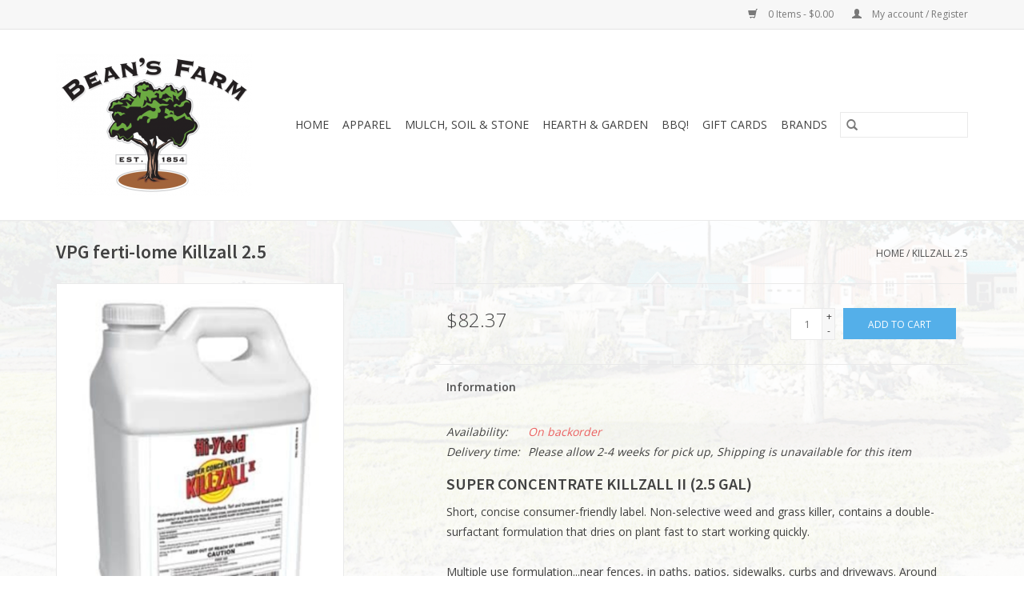

--- FILE ---
content_type: text/html;charset=utf-8
request_url: https://www.beansfarm.com/killzall-25.html
body_size: 14149
content:
<!DOCTYPE html>
<html lang="us">
  <head>
    <meta charset="utf-8"/>
<!-- [START] 'blocks/head.rain' -->
<!--

  (c) 2008-2026 Lightspeed Netherlands B.V.
  http://www.lightspeedhq.com
  Generated: 23-01-2026 @ 14:14:27

-->
<link rel="canonical" href="https://www.beansfarm.com/killzall-25.html"/>
<link rel="alternate" href="https://www.beansfarm.com/index.rss" type="application/rss+xml" title="New products"/>
<meta name="robots" content="noodp,noydir"/>
<link href="https://g.page/r/CcoTtinas5erEAE" rel="publisher"/>
<meta property="og:url" content="https://www.beansfarm.com/killzall-25.html?source=facebook"/>
<meta property="og:site_name" content="Beans Farm, Inc"/>
<meta property="og:title" content="Killzall 2.5"/>
<meta property="og:description" content="Offering quality landscape material to homeowners and professionals in Hampshire, Illinois and neighboring communities."/>
<meta property="og:image" content="https://cdn.shoplightspeed.com/shops/640613/files/29239797/vpg-ferti-lome-killzall-25.jpg"/>
<!--[if lt IE 9]>
<script src="https://cdn.shoplightspeed.com/assets/html5shiv.js?2025-02-20"></script>
<![endif]-->
<!-- [END] 'blocks/head.rain' -->
    <title>Killzall 2.5 - Beans Farm, Inc</title>
    <meta name="description" content="Offering quality landscape material to homeowners and professionals in Hampshire, Illinois and neighboring communities." />
    <meta name="keywords" content="VPG, ferti-lome, Killzall, 2.5, Mulch, Bulk Mulch, Bagged Mulch, Mulch Delivery,  Beans Farm, Firewood,  Firewood delivery, weber grill, weber smoker, optrol" />
    <meta http-equiv="X-UA-Compatible" content="IE=edge,chrome=1">
    <meta name="viewport" content="width=device-width, initial-scale=1.0">
    <meta name="apple-mobile-web-app-capable" content="yes">
    <meta name="apple-mobile-web-app-status-bar-style" content="black">

    <link rel="shortcut icon" href="https://cdn.shoplightspeed.com/shops/640613/themes/3581/v/174303/assets/favicon.ico?20210121152330" type="image/x-icon" />
    <link href='//fonts.googleapis.com/css?family=Open%20Sans:400,300,600' rel='stylesheet' type='text/css'>
    <link href='//fonts.googleapis.com/css?family=Source%20Sans%20Pro:400,300,600' rel='stylesheet' type='text/css'>
    <link rel="shortcut icon" href="https://cdn.shoplightspeed.com/shops/640613/themes/3581/v/174303/assets/favicon.ico?20210121152330" type="image/x-icon" />
    <link rel="stylesheet" href="https://cdn.shoplightspeed.com/shops/640613/themes/3581/assets/bootstrap-min.css?2023111719054620200921071828" />
    <link rel="stylesheet" href="https://cdn.shoplightspeed.com/shops/640613/themes/3581/assets/style.css?2023111719054620200921071828" />
    <link rel="stylesheet" href="https://cdn.shoplightspeed.com/shops/640613/themes/3581/assets/settings.css?2023111719054620200921071828" />
    <link rel="stylesheet" href="https://cdn.shoplightspeed.com/assets/gui-2-0.css?2025-02-20" />
    <link rel="stylesheet" href="https://cdn.shoplightspeed.com/assets/gui-responsive-2-0.css?2025-02-20" />
    <link rel="stylesheet" href="https://cdn.shoplightspeed.com/shops/640613/themes/3581/assets/custom.css?2023111719054620200921071828" />
        <link rel="stylesheet" href="https://cdn.shoplightspeed.com/shops/640613/themes/3581/assets/tutorial.css?2023111719054620200921071828" />
    
    <script src="https://cdn.shoplightspeed.com/assets/jquery-1-9-1.js?2025-02-20"></script>
    <script src="https://cdn.shoplightspeed.com/assets/jquery-ui-1-10-1.js?2025-02-20"></script>

    <script type="text/javascript" src="https://cdn.shoplightspeed.com/shops/640613/themes/3581/assets/global.js?2023111719054620200921071828"></script>
		<script type="text/javascript" src="https://cdn.shoplightspeed.com/shops/640613/themes/3581/assets/bootstrap-min.js?2023111719054620200921071828"></script>
    <script type="text/javascript" src="https://cdn.shoplightspeed.com/shops/640613/themes/3581/assets/jcarousel.js?2023111719054620200921071828"></script>
    <script type="text/javascript" src="https://cdn.shoplightspeed.com/assets/gui.js?2025-02-20"></script>
    <script type="text/javascript" src="https://cdn.shoplightspeed.com/assets/gui-responsive-2-0.js?2025-02-20"></script>

    <script type="text/javascript" src="https://cdn.shoplightspeed.com/shops/640613/themes/3581/assets/share42.js?2023111719054620200921071828"></script>

    <!--[if lt IE 9]>
    <link rel="stylesheet" href="https://cdn.shoplightspeed.com/shops/640613/themes/3581/assets/style-ie.css?2023111719054620200921071828" />
    <![endif]-->
    <link rel="stylesheet" media="print" href="https://cdn.shoplightspeed.com/shops/640613/themes/3581/assets/print-min.css?2023111719054620200921071828" />
  </head>
  <body class="tutorial--on">
    <header>
  <div class="topnav">
    <div class="container">
      
      <div class="right">
        <span role="region" aria-label="Cart">
          <a href="https://www.beansfarm.com/cart/" title="Cart" class="cart">
            <span class="glyphicon glyphicon-shopping-cart"></span>
            0 Items - $0.00
          </a>
        </span>
        <span>
          <a href="https://www.beansfarm.com/account/" title="My account" class="my-account">
            <span class="glyphicon glyphicon-user"></span>
                        	My account / Register
                      </a>
        </span>
      </div>
    </div>
  </div>

  <div class="navigation container">
    <div class="align">
      <div class="burger">
        <button type="button" aria-label="Open menu">
          <img src="https://cdn.shoplightspeed.com/shops/640613/themes/3581/v/176047/assets/hamburger.png?20210121215210" width="32" height="32" alt="Menu">
        </button>
      </div>

              <div class="vertical logo">
          <a href="https://www.beansfarm.com/" title="Beans Farm Inc">
            <img src="https://cdn.shoplightspeed.com/shops/640613/themes/3581/v/176570/assets/logo.png?20210121222915" alt="Beans Farm Inc" />
          </a>
        </div>
      
      <nav class="nonbounce desktop vertical">
        <form action="https://www.beansfarm.com/search/" method="get" id="formSearch" role="search">
          <input type="text" name="q" autocomplete="off" value="" aria-label="Search" />
          <button type="submit" class="search-btn" title="Search">
            <span class="glyphicon glyphicon-search"></span>
          </button>
        </form>
        <ul region="navigation" aria-label=Navigation menu>
          <li class="item home ">
            <a class="itemLink" href="https://www.beansfarm.com/">Home</a>
          </li>
          
                    	<li class="item sub">
              <a class="itemLink" href="https://www.beansfarm.com/apparel-3234737/" title="Apparel">
                Apparel
              </a>
                            	<span class="glyphicon glyphicon-play"></span>
                <ul class="subnav">
                                      <li class="subitem">
                      <a class="subitemLink" href="https://www.beansfarm.com/apparel/sweatshirts/" title="Sweatshirts">Sweatshirts</a>
                                          </li>
                	                    <li class="subitem">
                      <a class="subitemLink" href="https://www.beansfarm.com/apparel/tee/" title="Tee">Tee</a>
                                          </li>
                	                    <li class="subitem">
                      <a class="subitemLink" href="https://www.beansfarm.com/apparel/baseball-cap/" title="Baseball Cap">Baseball Cap</a>
                                          </li>
                	              	</ul>
                          </li>
                    	<li class="item sub">
              <a class="itemLink" href="https://www.beansfarm.com/mulch-soil-stone/" title="Mulch, Soil &amp; Stone">
                Mulch, Soil &amp; Stone
              </a>
                            	<span class="glyphicon glyphicon-play"></span>
                <ul class="subnav">
                                      <li class="subitem">
                      <a class="subitemLink" href="https://www.beansfarm.com/mulch-soil-stone/bulk-mulch/" title="Bulk Mulch">Bulk Mulch</a>
                                          </li>
                	                    <li class="subitem">
                      <a class="subitemLink" href="https://www.beansfarm.com/mulch-soil-stone/stone-sand-gravel/" title="Stone, Sand &amp; Gravel">Stone, Sand &amp; Gravel</a>
                                          </li>
                	                    <li class="subitem">
                      <a class="subitemLink" href="https://www.beansfarm.com/mulch-soil-stone/topsoil-compost/" title="Topsoil &amp; Compost">Topsoil &amp; Compost</a>
                                          </li>
                	                    <li class="subitem">
                      <a class="subitemLink" href="https://www.beansfarm.com/mulch-soil-stone/bagged-mulch-soil/" title="Bagged Mulch &amp; Soil">Bagged Mulch &amp; Soil</a>
                                          </li>
                	              	</ul>
                          </li>
                    	<li class="item sub">
              <a class="itemLink" href="https://www.beansfarm.com/hearth-garden/" title="Hearth  &amp; Garden">
                Hearth  &amp; Garden
              </a>
                            	<span class="glyphicon glyphicon-play"></span>
                <ul class="subnav">
                                      <li class="subitem">
                      <a class="subitemLink" href="https://www.beansfarm.com/hearth-garden/firewood/" title="Firewood">Firewood</a>
                                              <ul class="subnav">
                                                      <li class="subitem">
                              <a class="subitemLink" href="https://www.beansfarm.com/hearth-garden/firewood/bbq-wood/" title="BBQ Wood">BBQ Wood</a>
                            </li>
                                                  </ul>
                                          </li>
                	                    <li class="subitem">
                      <a class="subitemLink" href="https://www.beansfarm.com/hearth-garden/lawn-care/" title="Lawn Care">Lawn Care</a>
                                              <ul class="subnav">
                                                      <li class="subitem">
                              <a class="subitemLink" href="https://www.beansfarm.com/hearth-garden/lawn-care/fertilizers/" title="Fertilizers">Fertilizers</a>
                            </li>
                                                      <li class="subitem">
                              <a class="subitemLink" href="https://www.beansfarm.com/hearth-garden/lawn-care/grass-seed/" title="Grass Seed">Grass Seed</a>
                            </li>
                                                      <li class="subitem">
                              <a class="subitemLink" href="https://www.beansfarm.com/hearth-garden/lawn-care/germination-blanket-bales/" title="Germination Blanket &amp; Bales">Germination Blanket &amp; Bales</a>
                            </li>
                                                  </ul>
                                          </li>
                	                    <li class="subitem">
                      <a class="subitemLink" href="https://www.beansfarm.com/hearth-garden/landscape-fabric/" title="Landscape Fabric">Landscape Fabric</a>
                                          </li>
                	                    <li class="subitem">
                      <a class="subitemLink" href="https://www.beansfarm.com/hearth-garden/pest-control/" title="Pest Control">Pest Control</a>
                                          </li>
                	                    <li class="subitem">
                      <a class="subitemLink" href="https://www.beansfarm.com/hearth-garden/tree-care/" title="Tree Care">Tree Care</a>
                                          </li>
                	                    <li class="subitem">
                      <a class="subitemLink" href="https://www.beansfarm.com/hearth-garden/weed-control/" title="Weed Control">Weed Control</a>
                                          </li>
                	                    <li class="subitem">
                      <a class="subitemLink" href="https://www.beansfarm.com/hearth-garden/paver-accessories/" title="Paver Accessories">Paver Accessories</a>
                                          </li>
                	                    <li class="subitem">
                      <a class="subitemLink" href="https://www.beansfarm.com/hearth-garden/pond-lake/" title="Pond &amp; Lake">Pond &amp; Lake</a>
                                          </li>
                	                    <li class="subitem">
                      <a class="subitemLink" href="https://www.beansfarm.com/hearth-garden/tools-wheelbarrows/" title="Tools &amp; Wheelbarrows">Tools &amp; Wheelbarrows</a>
                                          </li>
                	                    <li class="subitem">
                      <a class="subitemLink" href="https://www.beansfarm.com/hearth-garden/lighting/" title="Lighting">Lighting</a>
                                              <ul class="subnav">
                                                      <li class="subitem">
                              <a class="subitemLink" href="https://www.beansfarm.com/hearth-garden/lighting/hub-connector-accessories/" title="Hub &amp; Connector Accessories">Hub &amp; Connector Accessories</a>
                            </li>
                                                      <li class="subitem">
                              <a class="subitemLink" href="https://www.beansfarm.com/hearth-garden/lighting/fixtures/" title="Fixtures">Fixtures</a>
                            </li>
                                                      <li class="subitem">
                              <a class="subitemLink" href="https://www.beansfarm.com/hearth-garden/lighting/transformer-switches-accessories/" title="Transformer Switches &amp; Accessories">Transformer Switches &amp; Accessories</a>
                            </li>
                                                  </ul>
                                          </li>
                	              	</ul>
                          </li>
                    	<li class="item sub">
              <a class="itemLink" href="https://www.beansfarm.com/bbq/" title="BBQ!">
                BBQ!
              </a>
                            	<span class="glyphicon glyphicon-play"></span>
                <ul class="subnav">
                                      <li class="subitem">
                      <a class="subitemLink" href="https://www.beansfarm.com/bbq/grills/" title="Grills">Grills</a>
                                              <ul class="subnav">
                                                      <li class="subitem">
                              <a class="subitemLink" href="https://www.beansfarm.com/bbq/grills/pellet-grills/" title="Pellet Grills">Pellet Grills</a>
                            </li>
                                                      <li class="subitem">
                              <a class="subitemLink" href="https://www.beansfarm.com/bbq/grills/gas-grills/" title="Gas Grills">Gas Grills</a>
                            </li>
                                                      <li class="subitem">
                              <a class="subitemLink" href="https://www.beansfarm.com/bbq/grills/portable-grills/" title="Portable Grills">Portable Grills</a>
                            </li>
                                                      <li class="subitem">
                              <a class="subitemLink" href="https://www.beansfarm.com/bbq/grills/charcoal-grills/" title="Charcoal Grills">Charcoal Grills</a>
                            </li>
                                                      <li class="subitem">
                              <a class="subitemLink" href="https://www.beansfarm.com/bbq/grills/smokers/" title="Smokers">Smokers</a>
                            </li>
                                                  </ul>
                                          </li>
                	                    <li class="subitem">
                      <a class="subitemLink" href="https://www.beansfarm.com/bbq/accessories/" title="Accessories">Accessories</a>
                                              <ul class="subnav">
                                                      <li class="subitem">
                              <a class="subitemLink" href="https://www.beansfarm.com/bbq/accessories/grilling-tools/" title="Grilling Tools">Grilling Tools</a>
                            </li>
                                                      <li class="subitem">
                              <a class="subitemLink" href="https://www.beansfarm.com/bbq/accessories/thermometers/" title="Thermometers">Thermometers</a>
                            </li>
                                                      <li class="subitem">
                              <a class="subitemLink" href="https://www.beansfarm.com/bbq/accessories/baskets-pans/" title="Baskets &amp; Pans">Baskets &amp; Pans</a>
                            </li>
                                                      <li class="subitem">
                              <a class="subitemLink" href="https://www.beansfarm.com/bbq/accessories/racks-roasters/" title="Racks &amp; Roasters">Racks &amp; Roasters</a>
                            </li>
                                                      <li class="subitem">
                              <a class="subitemLink" href="https://www.beansfarm.com/bbq/accessories/gourmet-bbq-system/" title="Gourmet BBQ System">Gourmet BBQ System</a>
                            </li>
                                                      <li class="subitem">
                              <a class="subitemLink" href="https://www.beansfarm.com/bbq/accessories/rotisseries/" title="Rotisseries">Rotisseries</a>
                            </li>
                                                      <li class="subitem">
                              <a class="subitemLink" href="https://www.beansfarm.com/bbq/accessories/griddles-sear-grates/" title="Griddles &amp; Sear Grates">Griddles &amp; Sear Grates</a>
                            </li>
                                                      <li class="subitem">
                              <a class="subitemLink" href="https://www.beansfarm.com/bbq/accessories/charcoal-briquettes-accy/" title="Charcoal Briquettes &amp; Accy">Charcoal Briquettes &amp; Accy</a>
                            </li>
                                                      <li class="subitem">
                              <a class="subitemLink" href="https://www.beansfarm.com/bbq/accessories/specialty-accessories/" title="Specialty Accessories">Specialty Accessories</a>
                            </li>
                                                      <li class="subitem">
                              <a class="subitemLink" href="https://www.beansfarm.com/bbq/accessories/mitts-gloves-aprons/" title="Mitts Gloves &amp; Aprons">Mitts Gloves &amp; Aprons</a>
                            </li>
                                                      <li class="subitem">
                              <a class="subitemLink" href="https://www.beansfarm.com/bbq/accessories/pellets/" title="Pellets">Pellets</a>
                            </li>
                                                      <li class="subitem">
                              <a class="subitemLink" href="https://www.beansfarm.com/bbq/accessories/smoking-accessories/" title="Smoking Accessories">Smoking Accessories</a>
                            </li>
                                                      <li class="subitem">
                              <a class="subitemLink" href="https://www.beansfarm.com/bbq/accessories/brushes/" title="Brushes">Brushes</a>
                            </li>
                                                      <li class="subitem">
                              <a class="subitemLink" href="https://www.beansfarm.com/bbq/accessories/drip-pans/" title="Drip Pans">Drip Pans</a>
                            </li>
                                                      <li class="subitem">
                              <a class="subitemLink" href="https://www.beansfarm.com/bbq/accessories/covers/" title="Covers">Covers</a>
                            </li>
                                                      <li class="subitem">
                              <a class="subitemLink" href="https://www.beansfarm.com/bbq/accessories/replacement-parts/" title="Replacement Parts">Replacement Parts</a>
                            </li>
                                                      <li class="subitem">
                              <a class="subitemLink" href="https://www.beansfarm.com/bbq/accessories/merchandise/" title="Merchandise">Merchandise</a>
                            </li>
                                                  </ul>
                                          </li>
                	                    <li class="subitem">
                      <a class="subitemLink" href="https://www.beansfarm.com/bbq/sauces-rubs/" title="Sauces &amp; Rubs">Sauces &amp; Rubs</a>
                                          </li>
                	              	</ul>
                          </li>
          
                    <li class="item">
            <a class="itemLink" href="https://www.beansfarm.com/giftcard/" title="Gift cards">Gift cards</a>
          </li>
          
          
                    	          		<li class="footerbrands item">
                <a class="itemLink" href="https://www.beansfarm.com/brands/" title="Brands">
                  Brands
                </a>
          		</li>
          	          
                  </ul>

        <span class="glyphicon glyphicon-remove"></span>
      </nav>
    </div>
  </div>
</header>

    <div class="wrapper">
      <div class="container content" role="main">
                <div>
  <div class="page-title row">
    <div class="col-sm-6 col-md-6">
      <h1 class="product-page">
                  VPG ferti-lome Killzall 2.5
              </h1>

          </div>

  	<div class="col-sm-6 col-md-6 breadcrumbs text-right" role="nav" aria-label="Breadcrumbs">
  <a href="https://www.beansfarm.com/" title="Home">Home</a>

      / <a href="https://www.beansfarm.com/killzall-25.html" aria-current="true">Killzall 2.5</a>
  </div>
	</div>

  <div class="product-wrap row">
    <div class="product-img col-sm-4 col-md-4" role="article" aria-label="Product images">
      <div class="zoombox">
        <div class="images">
                      <a class="zoom first" data-image-id="29239797">
                                              	<img src="https://cdn.shoplightspeed.com/shops/640613/files/29239797/1600x2048x1/vpg-ferti-lome-killzall-25.jpg" alt="VPG ferti-lome Killzall 2.5">
                                          </a>
                  </div>

        <div class="thumbs row">
                      <div class="col-xs-3 col-sm-4 col-md-4">
              <a data-image-id="29239797">
                                                    	<img src="https://cdn.shoplightspeed.com/shops/640613/files/29239797/156x230x1/vpg-ferti-lome-killzall-25.jpg" alt="VPG ferti-lome Killzall 2.5" title="VPG ferti-lome Killzall 2.5"/>
                	                              </a>
            </div>
                  </div>
      </div>
    </div>

    <div class="product-info col-sm-8 col-md-7 col-md-offset-1">
      <form action="https://www.beansfarm.com/cart/add/59254775/" id="product_configure_form" method="post">
                  <input type="hidden" name="bundle_id" id="product_configure_bundle_id" value="">
        
        <div class="product-price row">
          <div class="price-wrap col-xs-5 col-md-5">
                        <span class="price" style="line-height: 30px;">$82.37
                                        </span>
          </div>

          <div class="cart col-xs-7 col-md-7">
            <div class="cart">
                            	<input type="text" name="quantity" value="1" aria-label="Quantity" />
                <div class="change">
                  <button type="button" onclick="updateQuantity('up');" class="up" aria-label="Increase quantity by 1">+</button>
                  <button type="button" onclick="updateQuantity('down');" class="down" aria-label="Decrease quantity by 1">-</button>
                </div>
              	<button type="button" onclick="$('#product_configure_form').submit();" class="btn glyphicon glyphicon-shopping-cart" title="Add to cart"  aria-label="Add to cart">
                	<span aria-hidden="true">Add to cart</span>
              	</button>
                          </div>
          </div>
        </div>
      </form>

      <div class="product-tabs row">
        <div class="tabs">
          <ul>
            <li class="active col-2 information"><a rel="info" href="#">Information</a></li>
                                  </ul>
        </div>

        <div class="tabsPages">
          <div class="page info active">
            <table class="details">
            	              	   						
                              <tr class="availability">
                  <td>Availability:</td>
                                    <td><span class="out-of-stock">On backorder</span></td>
                                  </tr>
              
                              <tr class="deliverytime">
                  <td>Delivery time:</td>
                  <td>Please allow 2-4 weeks for pick up, Shipping is unavailable for this item</td>
                </tr>
              
              
            </table>

                        <div class="clearfix"></div>

            <h3 class="product-title">SUPER CONCENTRATE KILLZALL II (2.5 GAL)</h3>
<p class="product-description">Short, concise consumer-friendly label. Non-selective weed and grass killer, contains a double-surfactant formulation that dries on plant fast to start working quickly.<br /><br />Multiple use formulation...near fences, in paths, patios, sidewalks, curbs and driveways. Around ornamental trees, shrubs, flower beds and buildings. <strong>DO NOT USE IN LAWNS.</strong><br /><br />Labeled for lawn renovation, brush and vine control and stump treatment.<br /><br />Application Rates:</p>
<ul>
<li>General weed control: 3 tablespoons per gallon. </li>
<li>Tough weed control &amp; brush: 5 tablespoons per gallon.</li>
</ul>
<p> </p>
<p><a href="https://www.fertilome.com/ProductFiles/2020/08/19/33704%20Label.pdf" target="_blank" rel="noopener">Product Label</a></p>
<p> </p>

                      </div>
          
          <div class="page reviews">
            
            <div class="bottom">
              <div class="right">
                <a href="https://www.beansfarm.com/account/review/36072873/">Add your review</a>
              </div>
              <span>0</span> stars based on <span>0</span> reviews
            </div>
          </div>
        </div>
      </div>
    </div>
  </div>

  <div class="product-actions row" role="complementary">
    <div class="social-media col-xs-12 col-md-4" role="group" aria-label="Share on social media">
      <div class="share42init" data-url="https://www.beansfarm.com/killzall-25.html" data-image="https://cdn.shoplightspeed.com/shops/640613/files/29239797/300x250x2/vpg-ferti-lome-killzall-25.jpg"></div>
    </div>

    <div class="col-md-7 col-xs-12 col-md-offset-1">
      <div class="tags-actions row">
        <div class="tags col-xs-12 col-md-4" role="group" aria-label="Tags">
                              	          	<a href="https://www.beansfarm.com/brands/vpg-ferti-lome/" title="VPG ferti-lome"><h2>VPG ferti-lome</h2></a>
                  </div>

        <div class="actions col-xs-12 col-md-8 text-right" role="group" aria-label="Actions">
          <a href="https://www.beansfarm.com/account/wishlistAdd/36072873/?variant_id=59254775" title="Add to wishlist">
            Add to wishlist
          </a> /
          <a href="https://www.beansfarm.com/compare/add/59254775/" title="Add to compare">
            Add to compare
          </a> /
                    <a href="#" onclick="window.print(); return false;" title="Print">
            Print
          </a>
        </div>
      </div>
    </div>
  </div>

	
  </div>


<script src="https://cdn.shoplightspeed.com/shops/640613/themes/3581/assets/jquery-zoom-min.js?2023111719054620200921071828" type="text/javascript"></script>
<script type="text/javascript">
function updateQuantity(way){
    var quantity = parseInt($('.cart input').val());

    if (way == 'up'){
        if (quantity < 10000){
            quantity++;
        } else {
            quantity = 10000;
        }
    } else {
        if (quantity > 1){
            quantity--;
        } else {
            quantity = 1;
        }
    }

    $('.cart input').val(quantity);
}
</script>

<div itemscope itemtype="https://schema.org/Product">
  <meta itemprop="name" content="VPG ferti-lome Killzall 2.5">
  <meta itemprop="image" content="https://cdn.shoplightspeed.com/shops/640613/files/29239797/300x250x2/vpg-ferti-lome-killzall-25.jpg" />  <meta itemprop="brand" content="VPG ferti-lome" />    <meta itemprop="itemCondition" itemtype="https://schema.org/OfferItemCondition" content="https://schema.org/NewCondition"/>
  <meta itemprop="gtin13" content="732221337046" />    <meta itemprop="sku" content="433694" />

<div itemprop="offers" itemscope itemtype="https://schema.org/Offer">
      <meta itemprop="price" content="82.37" />
    <meta itemprop="priceCurrency" content="USD" />
    <meta itemprop="validFrom" content="2026-01-23" />
  <meta itemprop="priceValidUntil" content="2026-04-23" />
  <meta itemprop="url" content="https://www.beansfarm.com/killzall-25.html" />
 </div>
</div>
      </div>

      <footer>
  <hr class="full-width" />
  <div class="container">
    <div class="social row">
              <form id="formNewsletter" action="https://www.beansfarm.com/account/newsletter/" method="post" class="newsletter col-xs-12 col-sm-7 col-md-7">
          <label class="title" for="formNewsletterEmail">Sign up for our newsletter:</label>
          <input type="hidden" name="key" value="4d628dd414a97875e82946ff9b43d5f7" />
          <input type="text" name="email" id="formNewsletterEmail" value="" placeholder="E-mail"/>
          <button
            type="submit"
            class="btn glyphicon glyphicon-send"
            title="Subscribe"
          >
            <span>Subscribe</span>
          </button>
        </form>
      
            	<div class="social-media col-xs-12 col-md-12  col-sm-5 col-md-5 text-right tutorial__hover">
        	<div class="inline-block relative">
          	<a href="https://www.facebook.com/BeansFarmHampshire/" class="social-icon facebook" target="_blank" aria-label="Facebook Beans Farm, Inc"></a>          	          	          	          	          	          	<a href="https://www.instagram.com/beansfarm_inc/" class="social-icon instagram" target="_blank" aria-label="Instagram Beans Farm, Inc"></a>
          	              <div class="absolute top-0 right-0 left-0 bottom-0 text-center tutorial__fade tutorial__fade-center--dark tutorial__social hidden-xs">
                <a href="/admin/auth/login?redirect=theme/preview/general/header/tutorial" class="p1 block hightlight-color tutorial__background border tutorial__border-color tutorial__add-button tutorial__border-radius" target="_blank">
                  <i class="glyphicon glyphicon-plus-sign tutorial__add-button-icon"></i><span class="bold tutorial__add-button-text">Set up Social Media</span>
                </a>
              </div>
                    	</div>
      	</div>
          </div>

    <hr class="full-width" />

    <div class="links row">
      <div class="col-xs-12 col-sm-3 col-md-3" role="article" aria-label="Customer service links">
        <label class="footercollapse" for="_1">
          <strong>Customer service</strong>
          <span class="glyphicon glyphicon-chevron-down hidden-sm hidden-md hidden-lg"></span>
        </label>
        <input class="footercollapse_input hidden-md hidden-lg hidden-sm" id="_1" type="checkbox">
        <div class="list">
          <ul class="no-underline no-list-style">
                          <li>
                <a href="https://www.beansfarm.com/service/locations/" title="Location &amp; Hours" >
                  Location &amp; Hours
                </a>
              </li>
                          <li>
                <a href="https://www.beansfarm.com/service/mulch-calculator/" title="Mulch/Volume Calculator" >
                  Mulch/Volume Calculator
                </a>
              </li>
                          <li>
                <a href="https://www.beansfarm.com/service/price-sheet/" title="Price Sheet" >
                  Price Sheet
                </a>
              </li>
                          <li>
                <a href="https://www.beansfarm.com/service/delivery-rates/" title="Delivery Rates" >
                  Delivery Rates
                </a>
              </li>
                          <li>
                <a href="https://www.beansfarm.com/service/about/" title="About us" >
                  About us
                </a>
              </li>
                          <li>
                <a href="https://www.beansfarm.com/service/" title="FAQs   /    Contact Us" >
                  FAQs   /    Contact Us
                </a>
              </li>
                          <li>
                <a href="https://www.beansfarm.com/service/general-terms-conditions/" title="General terms &amp; conditions" >
                  General terms &amp; conditions
                </a>
              </li>
                          <li>
                <a href="https://www.beansfarm.com/service/privacy-policy/" title="Privacy policy" >
                  Privacy policy
                </a>
              </li>
                          <li>
                <a href="https://www.beansfarm.com/service/payment-methods/" title="Payment methods" >
                  Payment methods
                </a>
              </li>
                          <li>
                <a href="https://www.beansfarm.com/service/shipping-returns/" title="Shipping &amp; returns" >
                  Shipping &amp; returns
                </a>
              </li>
                          <li>
                <a href="https://www.beansfarm.com/sitemap/" title="Sitemap" >
                  Sitemap
                </a>
              </li>
                      </ul>
        </div>
      </div>

      <div class="col-xs-12 col-sm-3 col-md-3" role="article" aria-label="Products links">
    		<label class="footercollapse" for="_2">
        	<strong>Products</strong>
          <span class="glyphicon glyphicon-chevron-down hidden-sm hidden-md hidden-lg"></span>
        </label>
        <input class="footercollapse_input hidden-md hidden-lg hidden-sm" id="_2" type="checkbox">
        <div class="list">
          <ul>
            <li><a href="https://www.beansfarm.com/collection/" title="All products">All products</a></li>
            <li><a href="https://www.beansfarm.com/giftcard/" title="Gift cards">Gift cards</a></li>            <li><a href="https://www.beansfarm.com/collection/?sort=newest" title="New products">New products</a></li>
            <li><a href="https://www.beansfarm.com/collection/offers/" title="Offers">Offers</a></li>
                        	<li><a href="https://www.beansfarm.com/brands/" title="Brands">Brands</a></li>
                                    <li><a href="https://www.beansfarm.com/index.rss" title="RSS feed">RSS feed</a></li>
          </ul>
        </div>
      </div>

      <div class="col-xs-12 col-sm-3 col-md-3" role="article" aria-label="My account links">
        <label class="footercollapse" for="_3">
        	<strong>
          	          		My account
          	        	</strong>
          <span class="glyphicon glyphicon-chevron-down hidden-sm hidden-md hidden-lg"></span>
        </label>
        <input class="footercollapse_input hidden-md hidden-lg hidden-sm" id="_3" type="checkbox">

        <div class="list">
          <ul>
            
                        	            		<li><a href="https://www.beansfarm.com/account/" title="Register">Register</a></li>
            	                        	            		<li><a href="https://www.beansfarm.com/account/orders/" title="My orders">My orders</a></li>
            	                        	                        	            		<li><a href="https://www.beansfarm.com/account/wishlist/" title="My wishlist">My wishlist</a></li>
            	                        	                      </ul>
        </div>
      </div>

      <div class="col-xs-12 col-sm-3 col-md-3" role="article" aria-label="Company info">
      	<label class="footercollapse" for="_4">
      		<strong>
                        	Bean's Farm, Inc.
                      </strong>
          <span class="glyphicon glyphicon-chevron-down hidden-sm hidden-md hidden-lg"></span>
        </label>
        <input class="footercollapse_input hidden-md hidden-lg hidden-sm" id="_4" type="checkbox">

        <div class="list">
        	          	<span class="contact-description">Offering Landscape Materials, Firewood, and Backyard Grilling gear</span>
                  	          	<div class="contact" role="group" aria-label="Phone number: (847) 683-1013">
            	<span class="glyphicon glyphicon-earphone"></span>
            	(847) 683-1013
          	</div>
        	        	          	<div class="contact">
            	<span class="glyphicon glyphicon-envelope"></span>
            	<a href="/cdn-cgi/l/email-protection#a9eadcdaddc6c4ccdbdaccdbdfc0cacce9ebccc8c7daefc8dbc487cac6c4" title="Email" aria-label="Email: Customerservice@BeansFarm.com">
              	<span class="__cf_email__" data-cfemail="4a093f393e25272f38392f383c23292f0a082f2b24390c2b382764292527">[email&#160;protected]</span>
            	</a>
          	</div>
        	        </div>

                
              </div>
    </div>
  	<hr class="full-width" />
  </div>

  <div class="copyright-payment">
    <div class="container">
      <div class="row">
        <div class="copyright col-md-6">
          © Copyright 2026 Beans Farm, Inc
                    	- Powered by
          	          		<a href="http://www.lightspeedhq.com" title="Lightspeed" target="_blank" aria-label="Powered by Lightspeed">Lightspeed</a>
          		          	                  </div>
        <div class="payments col-md-6 text-right">
                      <a href="https://www.beansfarm.com/service/payment-methods/" title="Credit Card">
              <img src="https://cdn.shoplightspeed.com/assets/icon-payment-creditcard.png?2025-02-20" alt="Credit Card" />
            </a>
                      <a href="https://www.beansfarm.com/service/payment-methods/" title="PayPal">
              <img src="https://cdn.shoplightspeed.com/assets/icon-payment-paypalcp.png?2025-02-20" alt="PayPal" />
            </a>
                      <a href="https://www.beansfarm.com/service/payment-methods/" title="PayPal Pay Later">
              <img src="https://cdn.shoplightspeed.com/assets/icon-payment-paypallater.png?2025-02-20" alt="PayPal Pay Later" />
            </a>
                      <a href="https://www.beansfarm.com/service/payment-methods/" title="Venmo">
              <img src="https://cdn.shoplightspeed.com/assets/icon-payment-venmo.png?2025-02-20" alt="Venmo" />
            </a>
                  </div>
      </div>
    </div>
  </div>
</footer>
    </div>
    <!-- [START] 'blocks/body.rain' -->
<script data-cfasync="false" src="/cdn-cgi/scripts/5c5dd728/cloudflare-static/email-decode.min.js"></script><script>
(function () {
  var s = document.createElement('script');
  s.type = 'text/javascript';
  s.async = true;
  s.src = 'https://www.beansfarm.com/services/stats/pageview.js?product=36072873&hash=35f1';
  ( document.getElementsByTagName('head')[0] || document.getElementsByTagName('body')[0] ).appendChild(s);
})();
</script>
  <script language="JavaScript" type="text/javascript">
        <!--
        //<![CDATA[

        /*                                                      UTILITY -- isNumber
         * This JS utility function is designed to test whether user input from one
         * of the many input fields is in fact a numeric value.
         *
         * Can't possibly calculate "a + Three", for example.
         ************************************************************************** */
        function isNumber(n) {
                "use strict";
                return typeof(parseInt(n)) === 'number' && !isNaN(n - n);
        }


        /*                                                 CALCULATE -- Section One
         * This JS function is designed to complete the mulch calculations for the
         * first section. The Rectangular Areas Section. Basic volume calculations
         * and conversions into the "bags" unit. V = L x W x D
         *
         * For the volume calculations, since the length and width values are
         * measured in feet, while depth is measured in inches, appropriate
         * conversions are necessary before representing cubic yards.
         *
         * Cubic Feet  = L * W * (D / 12)
         * Cubic Yards = (L / 3) * (W / 3) * (D / 36)
         *
         * 27 Cubic Feet = 1 Cubic Yard
         * 1 Bag = 2 Cubic Feet = 2/27 Cubic Yards
         ************************************************************************** */
        function calculateForSectionOne() { // Arrays are declared here for coding convenience
                "use strict";
                var areas = [];
                var temp;
                var i;
                var j;
                for (i = 0; i < 8; i++) {
                      temp = "row";
                      temp = temp.concat(i.toString());
                      temp = temp.concat("Label");
                      areas[i] = document.getElementById(temp).value;
                }


                "use strict";
                var dim = [];
                dim[0] = "Length";
                dim[1] = "Width";
                dim[2] = "Depth";


                // First, determine whether both length and width fields are defined for
                // rows where either a length or width have been previously defined
                for (i = 0; i < 8; i += 1) {
                      temp = i.toString();
                      if (document.getElementById(temp.concat("0")).value === "" &&
                          document.getElementById(temp.concat("1")).value !== "") {
                          if (areas[i] != "")
                              document.getElementById("errorLogOne").innerHTML = "You didn't specify a Length for the " + areas[i] + " area.";
                          else {
                              temp = (+temp) + 1;
                              document.getElementById("errorLogOne").innerHTML = "You didn't specify a Length for Row #" + temp.toString();
                          }
                          return;
                      }

                      if (document.getElementById(temp.concat("0")).value !== "" &&
                          document.getElementById(temp.concat("1")).value === "") {
                          if (areas[i] != "")
                              document.getElementById("errorLogOne").innerHTML = "You didn't specify a Width for the " + areas[i] + " area.";
                          else {
                              temp = (+temp) + 1;
                              document.getElementById("errorLogOne").innerHTML = "You didn't specify a Width for Row #" + temp.toString();
                          }
                          return;
                      }
                }


                // Next, check if whether the Depth field is still defined
                for (i = 0; i < 8; i += 1) {
                      temp = i.toString();
                      if (document.getElementById(temp.concat("2")).value === "") {
                          if (areas[i] != "")
                              document.getElementById("errorLogOne").innerHTML = "You didn't specify a Depth for the " + areas[i] + " area.";
                          else {
                              temp = (+temp) + 1;
                              document.getElementById("errorLogOne").innerHTML = "You didn't specify a Depth for Row #" + temp.toString();
                          }
                          return;
                      }
                }


                // At this point, rows are either fully defined or fully ignored
                // Now, check whether the defined input fields contain numeric values
                for (i = 0; i < 8; i += 1) {
                      temp = i.toString();
                      if (document.getElementById(temp.concat("0")).value !== "") {
                          for (j = 0; j < 3; j += 1) {
                              if (!isNumber(document.getElementById(temp.concat(j.toString())).value)) {
                                  if (areas[i] != "")
                                      document.getElementById("errorLogOne").innerHTML = document.getElementById(temp.concat(j.toString())).value + " from the " + dim[j] + " field of the " + areas[i] + " area, is not a valid number.";
                                  else {
                                      temp = (+temp) + 1;
                                      document.getElementById("errorLogOne").innerHTML = document.getElementById(temp.concat(j.toString())).value + " from the " + dim[j] + " field of Row #" + temp.toString() + ", is not a valid number.";
                                  }
                                  return;
                              }
                          }
                      }
                }


                // Finally, at this point, we can move forward with making some
                // calculations.
                // Start out by wiping out the error log.
                document.getElementById("errorLogOne").innerHTML = "";


                // Next, wipe out the calculated fields and get them replaced
                for (i = 0; i < 8; i += 1) {
                      temp = i.toString();
                      document.getElementById(temp.concat("3")).value = "";
                      document.getElementById(temp.concat("4")).value = "";
                }
                document.getElementById("sectionOneYards").value = "";
                document.getElementById("sectionOneBags").value = "";


                "use strict";
                var realNumber;
                // Now for the calculations
                for (i = 0; i < 8; i += 1) {
                      temp = i.toString();
                      // If a row contains any undefined fields, it is a row we can ignore
                      if (document.getElementById(temp.concat("0")).value !== "") {
                          realNumber = ((+document.getElementById(temp.concat("0")).value) * (+document.getElementById(temp.concat("1")).value) * (+document.getElementById(temp.concat("2")).value) / 324);
                          document.getElementById(temp.concat("3")).value = realNumber.toFixed(2);
                          // "324" is for converting the depth in inches to feet,
                          // than each foot dimension into yards. 12 * 27 = 324


                          // Bags = 2 Cubic Yards
                          realNumber = ((+document.getElementById(temp.concat("3")).value) * 27 / 2);
                          document.getElementById(temp.concat("4")).value = realNumber.toFixed(2);


                          realNumber = ((+document.getElementById("sectionOneYards").value) + (+document.getElementById(temp.concat("3")).value));
                          document.getElementById("sectionOneYards").value = realNumber.toFixed(2);
                      }
                }

                // Finally, update the Totals fields, found at the bottom of this section
                // as well as defined in Section 3: Project Totals
                if (document.getElementById("sectionOneYards").value !== "") {
                      realNumber = ((+document.getElementById("sectionOneYards").value) * 27 / 2);
                      document.getElementById("sectionOneBags").value = realNumber.toFixed(2);
                }

                realNumber = ((+document.getElementById("sectionOneYards").value) + (+document.getElementById("sectionTwoYards").value));
                document.getElementById("sectionThreeYards").value = realNumber.toFixed(2);

                realNumber = ((+document.getElementById("sectionOneBags").value) + (+document.getElementById("sectionTwoBags").value));
                document.getElementById("sectionThreeBags").value = realNumber.toFixed(2);

                realNumber = (((+document.getElementById("sectionThreeYards").value) * 27) / 8);
                document.getElementById("sectionThreeBarrows").value = realNumber.toFixed(2);
        }


        /*                                                   ADD ROW -- Section One
         * This JS function is designed to add another row to Section One:
         * Rectangular Areas, to allow for additional fields to be added in for
         * these calculations.
         *
         * At present, there are a maximum of four (4) additional rows that can be
         * made available for the user, by changing the "style.display" attribute
         * of those rows within the Section One table container. After adding the
         * first row, the "Remove a Row" button is also enabled, then allowing for
         * rows to be removed.
         *
         * After the maximum number of rows have all been added, the "Add a Row"
         * button disables itself.
         ************************************************************************** */
        function addRowSectionOne() { // If this is the first row to be added, enable the remove row button
                "use strict";
                if (document.getElementById("sectionOneExtra0").style.display === "none") {
                      document.getElementById("removeSectionOne").style.visibility = "visible";
                      document.getElementById("sectionOneExtra0").style.display = "";
                      return;
                }


                "use strict";
                var temp;
                var i;
                // Adding rows 2 or 3 changes nothing else
                for (i = 1; i < 3; i += 1) {
                      temp = "sectionOneExtra";
                      if (document.getElementById(temp.concat(i.toString())).style.display === "none") {
                          document.getElementById(temp.concat(i.toString())).style.display = "";
                          return;
                      }
                }


                // else, we're enabling the last row so disable the "Add a Row" button
                document.getElementById("addSectionOne").style.visibility = "hidden";
                document.getElementById("sectionOneExtra3").style.display = "";
        }


        /*                                                REMOVE ROW -- Section One
         * This JS function is designed to remove an added row from Section One:
         * Rectangular Areas.
         *
         * At present, there are a maximum of four (4) additional rows that can be
         * made available for the user, by changing the "style.display" attribute
         * of those rows within the Section One table container. After adding the
         * first row, the "Remove a Row" button is also enabled, then allowing for
         * rows to be removed.
         *
         * After the maximum number of rows have all been removed, the "Remove a
         * Row" button disables itself.
         ************************************************************************** */
        function removeRowSectionOne() { // If this is the fourth remove to be removed, re-enable the add button
                "use strict";
                var temp;
                var i;
                var j;
                if (document.getElementById("sectionOneExtra3").style.display === "") {
                      document.getElementById("addSectionOne").style.visibility = "visible";
                      document.getElementById("sectionOneExtra3").style.display = "none";


                      temp = "7";
                      // Wipe out the fourth rows' input fields
                      for (i = 0; i < 5; i += 1) {
                          if (i !== 2) {
                              document.getElementById(temp.concat(i.toString())).value = "";
                          }
                      }
                      document.getElementById("72").value = "3";


                      // Re-calculate to update, if the fourth row were previously
                      // well-defined
                      calculateForSectionOne();
                      return;
                }


                // Removing rows 2 or 3 changes nothing else
                for (i = 2; i > 0; i -= 1) {
                      temp = "sectionOneExtra";
                      if (document.getElementById(temp.concat(i.toString())).style.display === "") {
                          document.getElementById(temp.concat(i.toString())).style.display = "none";

                          temp = (4 + i);
                          temp = temp.toString();
                          for (j = 0; j < 5; j += 1) {
                              if (j !== 2) {
                                  document.getElementById(temp.concat(j.toString())).value = "";
                              }
                          }
                          document.getElementById(temp.concat("2")).value = "3";


                          // Re-calculate to update, if the fourth row were previously
                          // well-defined
                          calculateForSectionOne();
                          return;
                      }
                }

                // else, we're disabling the last row so disable "Remove a Row"
                document.getElementById("removeSectionOne").style.visibility = "hidden";
                document.getElementById("sectionOneExtra0").style.display = "none";

                temp = "4";
                for (i = 0; i < 5; i += 1) {
                      if (i !== 2) {
                          document.getElementById(temp.concat(i.toString())).value = "";
                      }
                }
                document.getElementById("42").value = "3";

                calculateForSectionOne();
        }


        /*                                                     CLEAR -- Section One
         * This JS function is designed to effectively reset the input fields for
         * Section One: Rectangular Areas. This means clearing the input fields for
         * length and width, resetting the depth input field to 3 (inches), and
         * clearing the calculated fields as well.
         ************************************************************************** */
        function clearForSectionOne() {
                "use strict";
                var temp;
                var i;
                var j;
                var realNumber;
                for (i = 0; i < 8; i += 1) {
                      temp = i.toString();
                      for (j = 0; j < 5; j += 1) {
                          document.getElementById(temp.concat(j.toString())).value = "";
                      }
                }

                for (i = 0; i < 8; i += 1) {
                      temp = i.toString();
                      document.getElementById(temp.concat("2")).value = "3";
                }

                document.getElementById("sectionOneYards").value = "";
                document.getElementById("sectionOneBags").value = "";

                document.getElementById("sectionThreeYards").value = ((+document.getElementById("sectionOneYards").value) + (+document.getElementById("sectionTwoYards").value));

                document.getElementById("sectionThreeBags").value = ((+document.getElementById("sectionOneBags").value) + (+document.getElementById("sectionTwoBags").value));

                realNumber = (((+document.getElementById("sectionOneYards").value) + (+document.getElementById("sectionTwoYards").value) * 27) / 8);
                document.getElementById("sectionThreeBarrows").value = realNumber.toFixed(2);
        }


        /*                                                 CALCULATE -- Section Two
         * This JS function is designed to complete the mulch calculations for the
         * second section. The Circular Areas Section. The volume calculations for
         * this are for cylinderical volumes, which is the area of a circle
         * multiplied by a height: V = pi * (Diameter / 2)^2 * Depth
         *
         * For the volume calculations, since the diameter is measured in feet, the
         * square yardage of the circle is (Diameter / 2 / 3)^2.
         *
         * Square Feet    = pi * (Diameter / 2)^2
         * Square Yardage = pi * (Diameter / 2 / 3)^2
         * Cubic Feet     = pi * (Diameter / 2)^2 * (Depth / 12)
         * Cubic Yards    = pi * (Diameter / 2 / 3)^2 * (Depth / 36)
         *
         * 27 Cubic Feet = 1 Cubic Yard
         * 1 Bag = 2 Cubic Feet = 2/27 Cubic Yards
         ************************************************************************** */
        function calculateForSectionTwo() { // Arrays are declared here for coding convenience
                "use strict";
                var areas = [];
                var temp;
                var i;
                var j;
                for (i = 0; i < 8; i++) {
                      temp = "row";
                      temp = temp.concat(i.toString());
                      temp = temp.concat("Label");
                      areas[i] = document.getElementById(temp).value;
                }


                "use strict";
                var dim = [];
                dim[0] = "Diameter";
                dim[1] = "Number of Circles";
                dim[2] = "Depth";

                // First, determine whether both length and width fields are defined for
                // rows where either a length or width have been previously defined
                for (i = 8; i < 15; i += 1) {
                      temp = i.toString();
                      if (document.getElementById(temp.concat("0")).value === "" && document.getElementById(temp.concat("1")).value !== "") {
                          if (areas[i - 8] != "")
                              document.getElementById("errorLogTwo").innerHTML = "You didn't specify a Diameter for the " + areas[i - 8] + " area.";
                          else {
                              temp = (+temp) - 7;
                              document.getElementById("errorLogOne").innerHTML = "You didn't specify a Diameter for Row #" + temp.toString();
                          }

                          // "i - 8" is to offset from where these input fields are found in
                          // the Section Two table, and the corresponding subscripts of the
                          // array defined in this function, with values = [0, 6]

                          return;
                      }

                      if (document.getElementById(temp.concat("0")).value !== "" && document.getElementById(temp.concat("1")).value === "") {
                          if (areas[i - 8] != "")
                              document.getElementById("errorLogTwo").innerHTML = "You didn't specify a Number of Circles for the " + areas[i - 8] + " area.";
                          else {
                              temp = (+temp) - 7;
                              document.getElementById("errorLogOne").innerHTML = "You didn't specify a Number of Circles for Row #" + temp.toString();
                          }

                          return;
                      }
                }


                // Next, check if whether the Depth field is still defined
                for (i = 8; i < 15; i += 1) {
                      temp = i.toString();
                      if (document.getElementById(temp.concat("2")).value === "") {
                          if (areas[i - 8] != "")
                              document.getElementById("errorLogTwo").innerHTML = "You didn't specify a Depth for the " + areas[i - 8] + " area.";
                          else {
                              temp = (+temp) - 7;
                              document.getElementById("errorLogOne").innerHTML = "You didn't specify a Depth for Row #" + temp.toString();
                          }
                          return;
                      }
                }


                // At this point, rows are either fully defined or fully ignored
                // Now, check whether the defined input fields contain numeric values
                for (i = 8; i < 15; i += 1) {
                      temp = i.toString();
                      if (document.getElementById(temp.concat("0")).value !== "") {
                          for (j = 0; j < 3; j += 1) {
                              if (!isNumber(document.getElementById(temp.concat(j.toString())).value)) {
                                  if (areas[i - 8] != "")
                                      document.getElementById("errorLogTwo").innerHTML = document.getElementById(temp.concat(j.toString())).value + " from the " + dim[j] + " field of the " + areas[i - 4] + " area, is not a valid number.";
                                  else {
                                      temp = (+temp) - 7;
                                      document.getElementById("errorLogTwo").innerHTML = document.getElementById(temp.concat(j.toString())).value + " from the " + dim[j] + " field of Row #" + temp.toString() + ", is not a valid number.";
                                  }
                                  return;
                              }
                          }
                      }
                }


                // Finally, at this point, we can move forward with making some
                // calculations.
                // Start out by wiping out the error log.
                document.getElementById("errorLogTwo").innerHTML = "";


                // Next, wipe out the calculated fields and get them replaced
                for (i = 8; i < 15; i += 1) {
                      temp = i.toString();
                      document.getElementById(temp.concat("3")).value = "";
                      document.getElementById(temp.concat("4")).value = "";
                }
                document.getElementById("sectionTwoYards").value = "";
                document.getElementById("sectionTwoBags").value = "";


                // Now for the calculations
                var radius;
                var realNumber;
                for (i = 8; i < 15; i += 1) {
                      temp = i.toString();
                      // If a row contains any undefined fields, it is a row we can ignore
                      if (document.getElementById(temp.concat("0")).value !== "") {
                          radius = (+document.getElementById(temp.concat("0")).value / 2);

                          realNumber = (3.1415962 * radius * radius * (+document.getElementById(temp.concat("1")).value) * (+document.getElementById(temp.concat("2")).value) / 324);
                          document.getElementById(temp.concat("3")).value = realNumber.toFixed(2);
                          // "324" is for converting the depth in inches to feet,
                          // than each foot dimension into yards. 12 * 27 = 324


                          // Bags = 2 Cubic Yards
                          realNumber = ((+document.getElementById(temp.concat("3")).value) * 27 / 2);
                          document.getElementById(temp.concat("4")).value = realNumber.toFixed(2);

                          realNumber = ((+document.getElementById("sectionTwoYards").value) + (+document.getElementById(temp.concat("3")).value));
                          document.getElementById("sectionTwoYards").value = realNumber.toFixed(2);
                      }
                }

                // Finally, update the Totals fields, found at the bottom of this section
                // as well as defined in Section 3: Project Totals
                if (document.getElementById("sectionTwoYards").value !== "") {
                      realNumber = ((+document.getElementById("sectionTwoYards").value) * 27 / 2);
                      document.getElementById("sectionTwoBags").value = realNumber.toFixed(2);
                }

                realNumber = ((+document.getElementById("sectionOneYards").value) + (+document.getElementById("sectionTwoYards").value));
                document.getElementById("sectionThreeYards").value = realNumber.toFixed(2);

                realNumber = ((+document.getElementById("sectionOneBags").value) + (+document.getElementById("sectionTwoBags").value));
                document.getElementById("sectionThreeBags").value = realNumber.toFixed(2);

                realNumber = (((+document.getElementById("sectionThreeYards").value) * 27) / 8);
                document.getElementById("sectionThreeBarrows").value = realNumber.toFixed(2);
        }


        /*                                                   ADD ROW -- Section Two
         * This JS function is designed to add another row to Section Two: Circular
         * Areas, to allow for additional fields to be added in for these
         * calculations.
         *
         * At present, there are a maximum of four (4) additional rows that can be
         * made available for the user, by changing the "style.display" attribute
         * of those rows within the Section One table container. After adding the
         * first row, the "Remove a Row" button is also enabled, then allowing for
         * rows to be removed.
         *
         * After the maximum number of rows have all been added, the "Add a Row"
         * button disables itself.
         ************************************************************************** */
        function addRowSectionTwo() { // If this is the first row to be added, enable the remove row button
                "use strict";
                if (document.getElementById("sectionTwoExtra0").style.display === "none") {
                      document.getElementById("removeSectionTwo").style.visibility = "visible";
                      document.getElementById("sectionTwoExtra0").style.display = "";
                      return;
                }


                "use strict";
                var temp = "sectionTwoExtra";
                var i;
                for (i = 1; i < 3; i += 1) {
                      if (document.getElementById(temp.concat(i.toString())).style.display === "none") {
                          document.getElementById(temp.concat(i.toString())).style.display = "";
                          return;
                      }
                }
                // else, we're enabling the last row
                document.getElementById("addSectionTwo").style.visibility = "hidden";
                document.getElementById("sectionTwoExtra3").style.display = "";
        }


        /*                                                REMOVE ROW -- Section Two
         * This JS function is designed to remove an added row from Section Two:
         * Circular Areas.
         *
         * At present, there are a maximum of four (4) additional rows that can be
         * made available for the user, by changing the "style.display" attribute
         * of those rows within the Section One table container. After adding the
         * first row, the "Remove a Row" button is also enabled, then allowing for
         * rows to be removed.
         *
         * After the maximum number of rows have all been removed, the "Remove a
         * Row" button disables itself.
         ************************************************************************** */
        function removeRowSectionTwo() { // If this is the fourth remove to be removed, re-enable the add button

                "use strict";
                var temp = "14";
                var i;
                var j;
                if (document.getElementById("sectionTwoExtra3").style.display === "") {
                      document.getElementById("addSectionTwo").style.visibility = "visible";
                      document.getElementById("sectionTwoExtra3").style.display = "none";

                      // Wipe out the fourth rows' input fields
                      for (i = 0; i < 5; i += 1) {
                          if (i !== 2) {
                              document.getElementById(temp.concat(i.toString())).value = "";
                          }
                      }
                      document.getElementById("142").value = "3";


                      // Re-calculate to update, if the fourth row were previously
                      // well-defined
                      calculateForSectionTwo();
                      return;
                }


                temp = "sectionTwoExtra";
                // Removing rows 2 or 3 changes nothing else
                for (i = 2; i > 0; i -= 1) {
                      if (document.getElementById(temp.concat(i.toString())).style.display === "") {
                          document.getElementById(temp.concat(i.toString())).style.display = "none";

                          temp = (11 + i);
                          temp = temp.toString();
                          for (j = 0; j < 5; j += 1) {
                              if (j === 2) {
                                  document.getElementById(temp.concat(j.toString())).value = "";
                              }
                          }
                          document.getElementById(temp.concat("2")).value = "3";


                          // Re-calculate to update, if the fourth row were previously
                          // well-defined
                          calculateForSectionTwo();
                          return;
                      }
                }


                // else, we're disabling the last row so disable "Remove a Row"
                document.getElementById("removeSectionTwo").style.visibility = "hidden";
                document.getElementById("sectionTwoExtra0").style.display = "none";


                temp = "11";
                for (i = 0; i < 5; i += 1) {
                      if (i === 2) {
                          document.getElementById(temp.concat(i.toString())).value = "";
                      }
                }
                document.getElementById("112").value = "3";

                calculateForSectionTwo();
        }


        /*                                                     CLEAR -- Section Two
         * This JS function is designed to effectively reset the input fields for
         * Section Two: Circular Areas. This means clearing the input fields for
         * diameter and quantity, resetting the depth input field to 3 (inches),
         * and clearing the calculated fields as well.
         ************************************************************************** */
        function clearForSectionTwo() {
                "use strict";
                var temp;
                var i;
                var j;
                var realNumber;
                for (i = 8; i < 15; i += 1) {
                      temp = i.toString();
                      for (j = 0; j < 5; j += 1) {
                          document.getElementById(temp.concat(j.toString())).value = "";
                      }
                }

                for (i = 8; i < 15; i += 1) {
                      temp = i.toString();
                      document.getElementById(temp.concat("2")).value = "3";
                }

                document.getElementById("sectionTwoYards").value = "";
                document.getElementById("sectionTwoBags").value = "";

                document.getElementById("sectionThreeYards").value = ((+document.getElementById("sectionOneYards").value) + (+document.getElementById("sectionTwoYards").value));

                document.getElementById("sectionThreeBags").value = ((+document.getElementById("sectionOneBags").value) + (+document.getElementById("sectionTwoBags").value));

                realNumber = (((+document.getElementById("sectionOneYards").value) + (+document.getElementById("sectionTwoYards").value) * 27) / 8);
                document.getElementById("sectionThreeBarrows").value = realNumber.toFixed(2);
        }


        /*                                                CALCULATE -- Section Four
         * This JS function is designed to complete the mulch calculations for the
         * fourth section. The "Reverse" Calculator Section. This section resembles
         * the calculation area for Section One, except the user is expected to
         * provide a measurement for Cubic Yards or Bags, along with one other
         * dimension (besides Depth).
         *
         * The intention is for this function to detect which ONE field has been
         * left empty and fill in the blank to make the formula work.
         *
         * Cubic Feet  = L * W * (D / 12)
         * Cubic Yards = (L / 3) * (W / 3) * (D / 36)
         *
         * 27 Cubic Feet = 1 Cubic Yard
         * 1 Bag = 2 Cubic Feet = 2/27 Cubic Yards
         ************************************************************************** */
        function calculateForSectionFour() { // Arrays are declared here for coding convenience
                "use strict";
                var areas = [];
                areas[0] = "Cubic Yards";
                areas[1] = "Bags";


                "use strict";
                var dim = [];
                dim[0] = "Measurement";
                dim[1] = "Length";
                dim[2] = "Width";
                dim[3] = "Depth";


                "use strict";
                var temp;
                var i;
                var realNumber;
                // First, sweep between the two rows to see which has [2, 3] undefined
                // input fields
                for (i = 15; i < 17; i += 1) {
                      temp = i.toString();
                      // First, check if the user has ignored this row altogether. If so, continue
                      if (!(document.getElementById(temp.concat("0")).value === "" && document.getElementById(temp.concat("1")).value === "" && document.getElementById(temp.concat("2")).value === "")) { // Otherwise, they've done something. Let's check for too many undefined fields
                          if (document.getElementById(temp.concat("0")).value === "" && document.getElementById(temp.concat("1")).value === "") {
                              document.getElementById("errorLogFour").innerHTML = "You have to specific all but one field for" + areas[i - 15] + " calculation.";
                              return;
                          }


                          if (document.getElementById(temp.concat("0")).value === "" && document.getElementById(temp.concat("2")).value === "") {
                              document.getElementById("errorLogFour").innerHTML = "You have to specific all but one field for" + areas[i - 15] + " calculation.";
                              return;
                          }

                          if (document.getElementById(temp.concat("0")).value === "" && document.getElementById(temp.concat("3")).value === "") {
                              document.getElementById("errorLogFour").innerHTML = "You have to specific all but one field for" + areas[i - 15] + " calculation.";
                              return;
                          }

                          if (document.getElementById(temp.concat("1")).value === "" && document.getElementById(temp.concat("2")).value === "") {
                              document.getElementById("errorLogFour").innerHTML = "You have to specific all but one field for" +
                                  areas[i - 15] + " calculation.";
                              return;
                          }

                          if (document.getElementById(temp.concat("1")).value === "" && document.getElementById(temp.concat("3")).value === "") {
                              document.getElementById("errorLogFour").innerHTML = "You have to specific all but one field for" + areas[i - 15] + " calculation.";
                              return;
                          }

                          if (document.getElementById(temp.concat("2")).value === "" && document.getElementById(temp.concat("3")).value === "") {
                              document.getElementById("errorLogFour").innerHTML = "You have to specific all but one field for" + areas[i - 15] + " calculation.";
                              return;
                          }
                      }
                }


                // At this point, [0, 1] fields are undefined. Need to rule out zero fields undefined
                for (i = 15; i < 17; i += 1) {
                      if (document.getElementById(temp.concat("0")).value !== "" && document.getElementById(temp.concat("1")).value !== "" && document.getElementById(temp.concat("2")).value !== "") {
                          document.getElementById("errorLogFour").innerHTML = "You have to leave one of the fields blank " + "for this calculator to fill in for " + areas[i - 15] + " calculations.";
                          return;
                      }
                }


                // At this point, exactly one field in [1,2] rows should be undefined.
                // Time to find it and fill it in
                document.getElementById("errorLogFour").innerHTML = "";

                // First, check if the user has ignored this row altogether. If so, continue
                if (!(document.getElementById("150").value === "" && document.getElementById("151").value === "" && document.getElementById("152").value === "")) {
                      // Figuring out the Measurement field (basically, Section One calculations)
                      if (document.getElementById("150").value === "") {
                          realNumber = ((+document.getElementById("151").value) * (+document.getElementById("152").value) * (+document.getElementById("153").value) / 324);
                          document.getElementById("150").value = realNumber.toFixed(2);
                          // "324" is for converting the depth in inches to feet,
                          // than each foot dimension into yards. 12 * 27 = 324
                      }

                      // Figuring out the Length field
                      if (document.getElementById("151").value === "") {
                          realNumber = ((+document.getElementById("150").value) / (+document.getElementById("152").value) / (+document.getElementById("153").value) * 324);
                          document.getElementById("151").value = realNumber.toFixed(2);
                      }

                      // Figuring out the width field
                      if (document.getElementById("152").value === "") {
                          realNumber = ((+document.getElementById("150").value) / (+document.getElementById("151").value) / (+document.getElementById("153").value) * 324);
                          document.getElementById("152").value = realNumber.toFixed(2);
                      }

                      // Figuring out the depth field
                      if (document.getElementById("153").value === "") {
                          realNumber = ((+document.getElementById("150").value) / (+document.getElementById("151").value) / (+document.getElementById("152").value) * 324);
                          document.getElementById("153").value = realNumber.toFixed(2);
                      }
                }


                // First, check if the user has ignored this row altogether. If so, continue
                if (!(document.getElementById("160").value === "" && document.getElementById("161").value === "" && document.getElementById("162").value === "")) {
                      // Figuring out the Measurement field (basically, Section One calculations)
                      if (document.getElementById("160").value === "") {
                          realNumber = ((+document.getElementById("161").value) * (+document.getElementById("162").value) * (+document.getElementById("163").value) / 24);
                          document.getElementById("160").value = realNumber.toFixed(2);

                          // "24" is for converting the depth in inches to feet,
                          // then converting bags into cubic feet
                          // 12 * 2 = 24
                      }

                      // Figuring out the Length field
                      if (document.getElementById("161").value === "") {
                          realNumber = ((+document.getElementById("160").value) / (+document.getElementById("162").value) / (+document.getElementById("163").value) * 24);
                          document.getElementById("161").value = realNumber.toFixed(2);
                      }

                      // Figuring out the width field
                      if (document.getElementById("162").value === "") {
                          realNumber = ((+document.getElementById("160").value) / (+document.getElementById("161").value) / (+document.getElementById("163").value) * 24);
                          document.getElementById("162").value = realNumber.toFixed(2);
                      }

                      // Figuring out the depth field
                      if (document.getElementById("163").value === "") {
                          realNumber = ((+document.getElementById("160").value) / (+document.getElementById("161").value) / (+document.getElementById("162").value) * 24);
                          document.getElementById("163").value = realNumber.toFixed(2);
                      }
                }
        }


        /*                                                    CLEAR -- Section Four
         * This JS function is designed to effectively reset the input fields for
         * Section Four: The "Reverse" Calculator. This means clearing the input
         * fields for diameter and quantity, resetting the depth input field to 3
         * (inches), and clearing the calculated fields as well.
         ************************************************************************** */
        function clearForSectionFour() {
                "use strict";
                var temp;
                var i;
                var j;
                for (i = 15; i < 17; i += 1) {
                      temp = i.toString();
                      for (j = 0; j < 3; j += 1) {
                          document.getElementById(temp.concat(j.toString())).value = "";
                      }
                }

                for (i = 15; i < 17; i += 1) {
                      temp = i.toString();
                      document.getElementById(temp.concat("3")).value = "3";
                }
        }

        //]]>

        -->

        $(document).ready(function() {
                $("#addSectionOne").click(function() {
                      addRowSectionOne();
                });
                $("#removeSectionOne").click(function() {
                      removeRowSectionOne();
                });
                $("#calculateForSectionOne").click(function() {
                      calculateForSectionOne();
                });
                $("#clearForSectionOne").click(function() {
                      clearForSectionOne();
                });

                $("#addSectionTwo").click(addRowSectionTwo);
                $("#removeSectionTwo").click(removeRowSectionTwo);

                $("#calculateForSectionTwo").click(calculateForSectionTwo);
                $("#clearForSectionTwo").click(clearForSectionTwo);

                $("#calculateForSectionFour").click(calculateForSectionFour);
                $("#clearForSectionFour").click(clearForSectionFour);
        });
</script>

<script>
        let currentPageJson = null;
        let gettingCurrentPageJson = false;

        function getCurrentUrlInJson() {
                if (location.pathname.split("/").indexOf("checkout") !== -1) { //is checkout, call cart page
                      return ([location.protocol, '//', location.host, "/cart"].join('')) + "?format=json";
                }

                var url = ([location.protocol, '//', location.host, location.pathname, location.search].join(''));
                if (url.indexOf("?") >= 0) url += "&"
                else url += "?";
                url += "format=json";

                return url;
        }

        function getCurrentPageJson(callback) {
                if (currentPageJson != null) { //already has currentpagejson
                      return callback(currentPageJson);
                }

                if (gettingCurrentPageJson) { //already getting currentpagejson
                      setTimeout(function() {
                          getCurrentPageJson(callback);
                      }, 250);
                      return;
                }

                gettingCurrentPageJson = true;

                var url = getCurrentUrlInJson();
                console.log(url);

                $.ajax({
                      type: "POST",
                      url: url,
                      //data: $('#product_configure_form').serialize(),
                      dataType: "json",
                      success: function(json) {
                          console.log(json);
                          currentPageJson = json;
                          callback(currentPageJson);
                      },
                      error: function(xhr, status, error) {
                          console.log("error");
                          console.log(xhr);
                          callback(false);
                      },
                      complete: function(xhr) {
                          gettingCurrentPageJson = false;
                          //console.log("complete");
                          //console.log(xhr);
                          //$("#productimages_loading").remove();
                      }
                });
        }


        function showAcceptableShipMethods(ids) {
                $("#gui-form-shipping .gui-field input[name='method'], #gui-checkout-shipment-methods .gui-block-option input[name='shipment_method']")
                      .each(function() {
                          let val = $(this).val();

                          let found = false;
                          $.each(ids, function(k, v) {
                              if (val.indexOf(v) == 0) {
                                  found = true;
                                  return false;
                              }
                          });

                          if (found) {
                              $(this).closest(".gui-field, .gui-field + .gui-spacer").show();
                              $(this).closest(".gui-block-option, .gui-block-option + .gui-spacer").show();
                          }
                      });
        }

        function filterShippingMethods() {
                filtering_ship_methods = true;
                $("#gui-checkout-shipment-methods, #gui-form-shipping").addClass("filtering-ship-methods");

                $("#gui-form-shipping .gui-field, #gui-form-shipping .gui-field + .gui-spacer, #gui-checkout-shipment-methods .gui-block-option, #gui-checkout-shipment-methods .gui-block-option + .gui-spacer").hide();

                getCurrentPageJson(function(json) {
                      if (json) {
                          if (cartHasPickupOnlyItem(json.cart)) {
                              showAcceptableShipMethods(pickupShippingMethods);
                          } else if (cartHasBulkItems(json.cart)) {
                              showAcceptableShipMethods(bulkShippingMethods);
                          } else {
                              $("#gui-form-shipping .gui-field, #gui-form-shipping .gui-field + .gui-spacer, #gui-checkout-shipment-methods .gui-block-option, #gui-checkout-shipment-methods .gui-block-option + .gui-spacer").show(); //no ship methods limited
                          }
                      }

                      $("#gui-checkout-shipment-methods, #gui-form-shipping").removeClass("filtering-ship-methods");
                      filtering_ship_methods = false;
                });
        }

        let filter_ship_methods = false;
        let bulkKeys = ["mulch", "soil", "quarry", "grill", "firewood"];
        let bulkShippingMethods = [
                'core|48972',
                'external|beans-farm-shipping-options|local-delivery'
        ];
        let pickupShippingMethods = [
                'core|48972'
        ];

        function cartHasPickupOnlyItem(cart) {
                let hasPickupOnlyItems = false;

                if (cart && cart.products) {
                      $.each(cart.products, function(k, product) {
                          if (product.data_01 == "pickup-only") {
                              hasPickupOnlyItems = true;
                              return false;
                          }
                      });
                }

                return hasPickupOnlyItems;
        }

        function cartHasBulkItems(cart) {
                let hasBulkItems = false;
                if (cart && cart.products) {
                      $.each(cart.products, function(k, product) {
                          if (product.data_01 != "") {
                              $.each(bulkKeys, function(bk, key) {
                                  if (product.data_01.indexOf(key + "-") == 0) {
                                      hasBulkItems = true;
                                      return false; //break loop
                                  }
                              });

                              if (hasBulkItems) return false; //break loop
                          }
                      });
                }

                return hasBulkItems;
        }

        $(document).ready(function() {
                if ($("#gui-form-cart, #gui-checkout-shipment-methods").length) {
                      filterShippingMethods();
                }
        });

        /** to add the date picker for product page when an input field: Requested Delivery/Pick up Date exists **/
        function loadScript(url, type) {
                return new Promise(function(resolve, reject) {
                      var script = null
                      if (type === "js") {
                          script = document.createElement('script');
                          script.src = url;
                          script.type = "text/javascript"
                      } else {
                          script = document.createElement("link")
                          script.href = url;
                          script.rel = "stylesheet"
                      }

                      script.async = false;
                      script.onload = function() {
                          resolve(url);
                      };
                      script.onerror = function() {
                          reject(url);
                      };
                      document.body.appendChild(script);
                });

        }

        $(function() {
                if ($("label:contains('Requested Delivery')").length > 0) {
                      $("label:contains('Requested Delivery')").attr("style", "color: darkred; font-weight:bold;");
                }

                // save all Promises as array
                if ($("label:contains('Requested Delivery/Pick up Date')").length > 0) {
                      $("label:contains('Requested Delivery/Pick up Date')").next().attr("autocomplete", "off");
                      let promises = [];

                      promises.push(loadScript("https://cdnjs.cloudflare.com/ajax/libs/moment.js/2.29.1/moment-with-locales.min.js", "js"),
                          loadScript("https://cdnjs.cloudflare.com/ajax/libs/bootstrap-datetimepicker/4.17.47/js/bootstrap-datetimepicker.min.js", "js"),
                          loadScript("https://cdnjs.cloudflare.com/ajax/libs/bootstrap-datetimepicker/4.17.47/css/bootstrap-datetimepicker.css", "css")
                      );


                      Promise.all(promises)
                          .then(function() {
                              $("label:contains('Requested Delivery/Pick up Date')").next().datetimepicker({
                                  date: null,
                                  format: "LL",
                                  minDate: new Date(Date.now() + (3600 * 1000 * 24))
                              })

                          }).catch(function(script) {
                              console.log(script + ' failed to load');
                          });
                }
        })
</script>
<!-- [END] 'blocks/body.rain' -->
          <script type="text/javascript" src="https://cdn.shoplightspeed.com/shops/640613/themes/3581/assets/tutorial.js?2023111719054620200921071828"></script>
      <script>(function(){function c(){var b=a.contentDocument||a.contentWindow.document;if(b){var d=b.createElement('script');d.innerHTML="window.__CF$cv$params={r:'9c27e5c6bf6348fc',t:'MTc2OTE3NzY2Ny4wMDAwMDA='};var a=document.createElement('script');a.nonce='';a.src='/cdn-cgi/challenge-platform/scripts/jsd/main.js';document.getElementsByTagName('head')[0].appendChild(a);";b.getElementsByTagName('head')[0].appendChild(d)}}if(document.body){var a=document.createElement('iframe');a.height=1;a.width=1;a.style.position='absolute';a.style.top=0;a.style.left=0;a.style.border='none';a.style.visibility='hidden';document.body.appendChild(a);if('loading'!==document.readyState)c();else if(window.addEventListener)document.addEventListener('DOMContentLoaded',c);else{var e=document.onreadystatechange||function(){};document.onreadystatechange=function(b){e(b);'loading'!==document.readyState&&(document.onreadystatechange=e,c())}}}})();</script><script defer src="https://static.cloudflareinsights.com/beacon.min.js/vcd15cbe7772f49c399c6a5babf22c1241717689176015" integrity="sha512-ZpsOmlRQV6y907TI0dKBHq9Md29nnaEIPlkf84rnaERnq6zvWvPUqr2ft8M1aS28oN72PdrCzSjY4U6VaAw1EQ==" data-cf-beacon='{"rayId":"9c27e5c6bf6348fc","version":"2025.9.1","serverTiming":{"name":{"cfExtPri":true,"cfEdge":true,"cfOrigin":true,"cfL4":true,"cfSpeedBrain":true,"cfCacheStatus":true}},"token":"8247b6569c994ee1a1084456a4403cc9","b":1}' crossorigin="anonymous"></script>
</body>
</html>


--- FILE ---
content_type: text/javascript;charset=utf-8
request_url: https://www.beansfarm.com/services/stats/pageview.js?product=36072873&hash=35f1
body_size: -437
content:
// SEOshop 23-01-2026 14:14:29